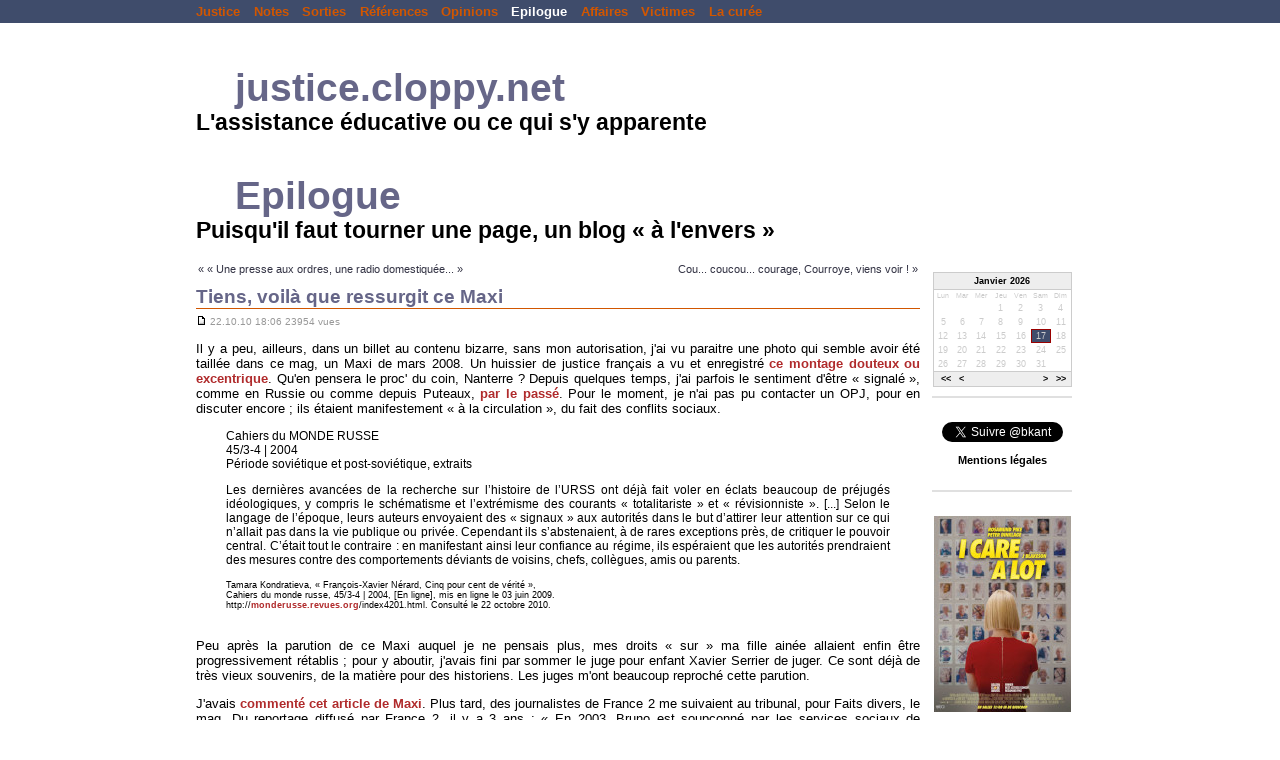

--- FILE ---
content_type: text/html; charset=iso-8859-1
request_url: http://justice.cloppy.net/index.php/epilogue/2010/10/22/tiens-voila-que-ressurgit-ce-maxi
body_size: 22156
content:
<!DOCTYPE html PUBLIC "-//W3C//DTD XHTML 1.0 Transitional//EN" "http://www.w3.org/TR/xhtml1/DTD/xhtml1-transitional.dtd">
<html xmlns="http://www.w3.org/1999/xhtml" xml:lang="fr-FR" lang="fr-FR">
<head>
	<meta http-equiv="Content-Type" content="text/html; charset=iso-8859-1" />
	<base href="http://justice.cloppy.net/skins/cloppy.epilogue/" />
		<title>Tiens, voil&#224; que ressurgit ce Maxi</title>
				<meta name="generator" content="b2evolution 3.3.3" /> <!-- Please leave this for stats -->
	 	<link rel="EditURI" type="application/rsd+xml" title="RSD" href="http://justice.cloppy.net/xmlsrv/rsd.php?blog=14" />
	<meta name="viewport" content="width = 750" />
	<link rel="stylesheet" href="style.css" type="text/css" />
		</head>

<body>


<div id="skin_wrapper" class="skin_wrapper_anonymous">
<!-- Start of skin_wrapper -->

<div class="head_zone">
<div class="inner_wrapper">
<div class="PageTop">
	<div class="widget_core_colls_list_public"><ul><li><a href="http://justice.cloppy.net/index.php/justice/" class="default" title="justice.cloppy.net">Justice</a></li><li><a href="http://justice.cloppy.net/index.php/notes/" class="default" title="Notes">Notes</a></li><li><a href="http://justice.cloppy.net/index.php/sorties/" class="default" title="Sorties">Sorties</a></li><li><a href="http://justice.cloppy.net/index.php/references/" class="default" title="R&#233;f&#233;rences">R&#233;f&#233;rences</a></li><li><a href="http://justice.cloppy.net/index.php/opinions/" class="default" title="Opinions">Opinions</a></li><li class="selected"><a href="http://justice.cloppy.net/index.php/epilogue/" class="selected" title="Epilogue">Epilogue</a></li><li><a href="http://justice.cloppy.net/index.php/affaires/" class="default" title="Affaires">Affaires</a></li><li><a href="http://justice.cloppy.net/index.php/victimes/" class="default" title="Victimes">Victimes</a></li><li><a href="http://justice.cloppy.net/index.php/lacuree/" class="default" title="La cur&#233;e">La cur&#233;e</a></li></ul></div>	&nbsp;
</div>
</div>
</div>

<div class="main_zone">
<div class="inner_wrapper">

<div class="evo_title_area">
	<!-- Nov 2021 header tweak -->
	<div class="widget_core_coll_title"><h2><a href="http://justice.cloppy.net/index.php/justice/">justice.cloppy.net</a></h2></div>
	<div class="widget_core_coll_tagline">L'assistance &#233;ducative ou ce qui s'y apparente</div>

	<div class="widget_core_coll_title"><h2><a href="http://justice.cloppy.net/index.php/epilogue/">Epilogue</a></h2></div><div class="widget_core_coll_tagline">Puisqu'il faut tourner une page, un blog &#171; &#224; l'envers &#187;</div></div>


<div class="evo_main_area">
	
	<table class="prevnext_post"><tr><td><a href="http://justice.cloppy.net/index.php/epilogue/2010/10/18/une-presse-aux-ordres-une-radio-domestiquee" title="Lien permanent vers l'article complet">&laquo; &#171; Une presse aux ordres, une radio domestiqu&#233;e... &#187;</a></td><td class="right"><a href="http://justice.cloppy.net/index.php/epilogue/2010/10/23/cou-coucou-courage-courroye" title="Lien permanent vers l'article complet">Cou... coucou... courage, Courroye, viens voir ! &raquo;</a></td></tr></table>
	
	<!-- =================================== START OF MAIN AREA =================================== -->

			<div id="item_6669" class="evo_post evo_postpublished" lang="fr-FR">

			
			
			<h1 class="evo_post_title"><a href="http://justice.cloppy.net/index.php/epilogue/2010/10/22/tiens-voila-que-ressurgit-ce-maxi">Tiens, voil&#224; que ressurgit ce Maxi</a></h1>

			<div class="evo_post_head">
			<a href="http://justice.cloppy.net/index.php/epilogue/2010/10/22/tiens-voila-que-ressurgit-ce-maxi" title="Lien permanent vers l'article complet"><img src="http://justice.cloppy.net/rsc/icons/minipost.gif" border="0" align="top" width="11" height="13"  class="icon" alt="Permalien"/></a> 22.10.10  18:06 23954 vues			</div>

			<div class="content_full">		<div class="bText">
			<p>Il y a peu, ailleurs, dans un billet au contenu bizarre, sans mon autorisation, j'ai vu paraitre une photo qui semble avoir &#233;t&#233; taill&#233;e dans ce mag, un Maxi de mars 2008. Un huissier de justice fran&#231;ais a vu et enregistr&#233; <a href="http://justice.cloppy.net/index.php/epilogue/2010/10/22/tiens-voila-que-ressurgit-ce-maxi?page=5">ce montage douteux ou excentrique</a>. Qu'en pensera le proc' du coin, Nanterre&nbsp;? Depuis quelques temps, j'ai parfois le sentiment d'&#234;tre &#171;&nbsp;signal&#233;&nbsp;&#187;, comme en Russie ou comme depuis Puteaux, <a href="http://justice.cloppy.net/index.php/opinions/2009/09/26/une-association-veut-une-certaine-public">par le pass&#233;</a>. Pour le moment, je n'ai pas pu contacter un OPJ, pour en discuter encore&nbsp;; ils &#233;taient manifestement &#171;&nbsp;&#224; la circulation&nbsp;&#187;, du fait des conflits sociaux.</p>

<div class="citations"><p>Cahiers du MONDE RUSSE<br />
45/3-4 | 2004<br />
P&#233;riode sovi&#233;tique et post-sovi&#233;tique, extraits</p>

<p>Les derni&#232;res avanc&#233;es de la recherche sur l&#8217;histoire de l&#8217;URSS ont d&#233;j&#224; fait voler en &#233;clats beaucoup de pr&#233;jug&#233;s id&#233;ologiques, y compris le sch&#233;matisme et l&#8217;extr&#233;misme des courants &#171;&nbsp;totalitariste&nbsp;&#187; et &#171;&nbsp;r&#233;visionniste&nbsp;&#187;. [...] Selon le langage de l&#8217;&#233;poque, leurs auteurs envoyaient des &#171;&nbsp;signaux&nbsp;&#187; aux autorit&#233;s dans le but d&#8217;attirer leur attention sur ce qui n&#8217;allait pas dans la vie publique ou priv&#233;e. Cependant ils s&#8217;abstenaient, &#224; de rares exceptions pr&#232;s, de critiquer le pouvoir central. C&#8217;&#233;tait tout le contraire&nbsp;: en manifestant ainsi leur confiance au r&#233;gime, ils esp&#233;raient que les autorit&#233;s prendraient des mesures contre des comportements d&#233;viants de voisins, chefs, coll&#232;gues, amis ou parents.</p>

<div STYLE="font-size:7pt">Tamara Kondratieva, &#171; Fran&#231;ois-Xavier N&#233;rard, Cinq pour cent de v&#233;rit&#233; &#187;,<br />
Cahiers du monde russe, 45/3-4 | 2004, [En ligne], mis en ligne le 03 juin 2009.<br />
http:/&#47;<a href="http://monderusse.revues.org/index4201.html">monderusse.revues.org</a>/index4201.html. Consult&#233; le 22 octobre 2010.</div></div><p></p>

<p><br />Peu apr&#232;s la parution de ce Maxi auquel je ne pensais plus, mes droits &#171;&nbsp;sur&nbsp;&#187; ma fille ain&#233;e allaient enfin &#234;tre progressivement r&#233;tablis&nbsp;; pour y aboutir, j'avais fini par sommer le juge pour enfant Xavier Serrier de juger. Ce sont d&#233;j&#224; de tr&#232;s vieux souvenirs, de la mati&#232;re pour des historiens. Les juges m'ont beaucoup reproch&#233; cette parution.</p>

<p>J'avais <a href="http://justice.cloppy.net/index.php/justice/2008/03/04/reportageanbsp-une-decision-de-justice-i">comment&#233; cet article de Maxi</a>. Plus tard, des journalistes de France 2 me suivaient au tribunal, pour Faits divers, le mag. Du reportage diffus&#233; par France 2, il y a 3 ans&nbsp;: &#171;&nbsp;En 2003, Bruno est soup&#231;onn&#233; par les services sociaux de maltraitance envers sa fille. Mais Bruno a-t-il vraiment maltrait&#233; Justine&nbsp;? Pour le savoir, nous avons pos&#233; la question aux services sociaux et &#224; la famille d'accueil de la jeune fille. Ils ont refus&#233; de nous r&#233;pondre. Le tribunal pour enfant saisit du dossier a refus&#233; lui aussi de nous r&#233;pondre. Personne ne nous a permis d'approcher Justine qui a aujourd'hui 15 ans.&nbsp;&#187; Elle a maintenant quasi 18 ans. A mon avis, le minist&#232;re public va rester &#233;ternellement aphone, il n'a rien &#224; r&#233;pondre &#224; ces cam&#233;ras, et le pasteur ne dira rien non plus. Mais que dis-je, &#171;&nbsp;ces cam&#233;ras&nbsp;&#187;&nbsp;; les cam&#233;ras se sont vaporis&#233;es <img src="http://justice.cloppy.net/rsc/smilies/icon_mrgreen.gif" alt="&#58;&#62;&#62;" class="middle" /></p>

<p>Ce dimanche, <a href="http://justice.cloppy.net/index.php/epilogue/2010/10/18/une-presse-aux-ordres-une-radio-domestiquee">&#224; Blois</a>, le procureur Varin nous a beaucoup <strike>berc&#233;</strike> parl&#233; de pr&#233;somption d'innocence&nbsp;; il insistait.</p>


<p><center><br />
<img src="/Maxi1114.jpg" /><br />
<br />
Maxi n&#176; 1114, du 3 au 9 mars 2008</center></p>

<p><br />&#171;&nbsp;R&#233;galez-vous &#233;conomique&nbsp;!&nbsp;&#187; J'ai de nouveaux &#233;l&#233;ments entre les mains et il m'en parviendra encore.</p>

<p>La cour d'appel de Versailles, sa chambre des cr&#233;atures inf&#233;rieures, a elle m&#234;me assez souvent &#233;t&#233; explicite&nbsp;: &#171;&nbsp;Par ordonnance du 18 novembre 2003, malgr&#233; la r&#233;sistance du p&#232;re &#224; l'interf&#233;rence des tiers dans l'&#233;ducation de sa fille, en particulier des institutions judiciaires, Justine, enferm&#233;e dans un conflit de loyaut&#233; qu'elle ne pouvait maitriser seule, &#233;tait plac&#233;e &#224; la Maison d'enfants du <a href="http://justice.cloppy.net/index.php/justice/2009/01/30/voici-venu-le-temps-des-rires-et-des-cha">ch&#226;teau de Vaucelles &#224; Taverny</a>, placement qui &#233;tait renouvel&#233; &#224; compter du 14 avril 2004.&nbsp;&#187; Pr&#233;tendant &#171;&nbsp;sauver&nbsp;&#187;, ces gorets du social ont tout cass&#233;, travaillant plus &#224; rompre, &#224; servir le pasteur et le corbeau de cette histoire, une tata de la Dass, <a href="http://justice.cloppy.net/index.php/justice/2008/03/11/la-recherche-le-travail-et-le-cloaque-di">&#224; se d&#233;fausser et &#224; se couvrir</a> plut&#244;t qu'&#224; aider effectivement mon ain&#233;e. R&#233;cemment, l'ARSEA Alsace a ajout&#233; une cerise de plus &#224; ce gros g&#226;teau&nbsp;; ces pros l&#224; tenaient absolument, &#224; leur tour, &#224; &#171;&nbsp;orienter&nbsp;&#187; mon ain&#233;e&nbsp;; ils ont r&#233;ussi &#224; faire foirer &#233;galement sa scolarit&#233;. Et ce n'est pas fini&nbsp;; d'autres &#171;&nbsp;professionnels&nbsp;&#187; ont fait un peu n'importe quoi dans le cadre de successions... Aux Fran&#231;ais et &#224; leurs juges&nbsp;: encore un petit effort, puis vous aurez bien sauv&#233; ou veill&#233; sur tout&nbsp;! Mais je suis d'accord, <a href="http://justice.cloppy.net/index.php/references/2008/11/11/le-guide-du-cynisme-tranquille">on a d&#233;j&#224; vu pire</a>. Oui, <a href="http://justice.cloppy.net/index.php/justice/2008/03/12/la-disparition-subite-de-la-maman">'y a toujours pire</a>.</p>

<p>Le minist&#232;re public va rester aphone, ou arguer d'abord qu'il s'agirait &#171;&nbsp;d'assistance &#233;ducative&nbsp;&#187;, ou que tout cela est &#171;&nbsp;d'ordre priv&#233;&nbsp;&#187;. J'ai beaucoup &#233;tudi&#233; et appris au cours de cette derni&#232;re ann&#233;e. J'ai, par exemple, &#233;tudi&#233; des procureurs et des juges&nbsp;; j'avais surpris un avocat g&#233;n&#233;ral lorsqu'il s'&#233;tait apper&#231;u que je l'avais observ&#233; au cours de l'audience, alors que les juges lisaient un rapport&nbsp;; je pense que je surprennais d&#233;j&#224; le juge Anne Valentini, d&#232;s la mi-2003 et plus encore, apr&#232;s l'&#233;t&#233; 2004, au cours d'une discussion, lorsqu'elle d&#233;cidait de ne pas se d&#233;ssaisir du dossier de ma fille, <a href="http://justice.cloppy.net/index.php/justice/2008/03/11/un-lanbsp-detailanbsp-r-anbsp">ce qui m'avait choqu&#233;</a>. J'ai ausssi <a href="http://justice.cloppy.net/index.php/epilogue/2010/10/21/tiens-voila-que-ressurgit-ce-maxi?page=5">&#233;tudi&#233; SEFCA Puteaux</a>. Par le pass&#233;, j'avais d&#233;j&#224; longuement et assez finement &#233;tudi&#233; l'Enfant d'Abord ainsi qu'une faune qui grouillait dans les forums de aufeminin.com. J'ai &#233;tudi&#233; ou approfondi de nombreuses mati&#232;res, travaux et publications, observ&#233; plus d'une cr&#233;ature ou association&nbsp;; des historiens, des juristes et des sociologues s'en sont peut-&#234;tre apper&#231;u&nbsp;; les gorets de l'ARSEA s'en sont beaucoup plaint, Richard Josefsberg a &#233;galement tr&#232;s mal support&#233; <a href="http://justice.cloppy.net/index.php/justice/2009/04/20/que-peut-on-faire-avec-une-carotte">ma carotte</a>. Je recherche encore la &#171;&nbsp;dimension &#233;ducative&nbsp;&#187; ou ce qui, dans une telle histoire, profiterait effectivement &#224; ma fille a&#238;n&#233;e, &#171;&nbsp;l'enfant&nbsp;&#187;. En ce moment, avec SEFCA Puteaux, je buche le p&#233;nal et ses pr&#233;liminaires, des mati&#232;res que je n'avais pas encore eu l'opportunit&#233; d'approfondir.</p>

<p>J'amasse des &#233;l&#233;ments - concrets, mat&#233;riels - depuis de tr&#232;s longs mois, voire m&#234;me depuis des ann&#233;es, tandis que d'autres all&#232;guent, d&#233;nigrent, diffament, injurient et accusent depuis d&#233;but 2009, sur la toile, ainsi que, depuis peu, aupr&#232;s de la police nationale et du proc', en recherchant des t&#233;moins, en r&#233;clamant voire m&#234;me en supposant des condamnations acquises, en exigant des investigations et en r&#233;clamant maintenant <a href="http://justice.cloppy.net/index.php/epilogue/2010/10/09/les-affabulateurs-menteurs-et-faussaires-de-puteaux-recherchent-des-l-temoins-r#c2080">m&#234;me un juge d'instruction</a>&nbsp;? Ces d&#233;linquants - un mot qui plait beaucoup &#224; l'UMP - de Puteaux n'ont-ils r&#233;ellement aucune preuve contre moi, leurs faudrait-il des juges, de vrais juges, pour leurs rassembler des charges&nbsp;? Les d&#233;marches de ces d&#233;linquants, en France, aupr&#232;s du parquet de Nanterre, de la police de Puteaux et, tr&#232;s probablement, aupr&#232;s des services de police Neuilly aussi, ne m'inqui&#232;tent absolument pas. Tout devrait se d&#233;canter au cours des prochaines semaines ou mois. Qu'est-ce que cette &#171;&nbsp;gazette de Puteaux&nbsp;&#187;, un autre blog &#233;galement h&#233;berg&#233; sur Wordpress.com, encore aux USA&nbsp;? <a href="http://lagazettedeputeaux.wordpress.com/">Cette gazette</a> semble avoir publi&#233; ou repris des affabulations et des diatribes de l'association SEFCA Puteaux. J'en parlerais &#233;galement &#224; la police ainsi qu'&#224; tout juge qui se saisirait des <a href="http://justice.cloppy.net/index.php/epilogue/2010/10/22/tiens-voila-que-ressurgit-ce-maxi?page=6">plaintes et complaintes de ces d&#233;linquants</a> ou affabulateurs de Puteaux&nbsp;; je n'ai rien &#224; cacher&nbsp;; m&#234;me ce que des professionnels appellent <a href="http://justice.cloppy.net/index.php/epilogue/2010/10/18/une-presse-aux-ordres-une-radio-domestiquee">le tribunal de l'opinion</a> ne m'inqui&#232;te absolument pas.</p>

<p><center><br />
<img src="/LaRelaxeDeJean.jpg" /><br />
<br />
Le Canard, 1er octobre 2008</center></p>

<p><br />On rigole souvent lorsqu'on lit le Canard ainsi que d'autres feuilles, moins satiriques. Je rigole aussi, tr&#232;s souvent, lorsque SEFCA Puteaux annonce que des plaintes suivront. Les plaintes de ces d&#233;linquants ont parfois &#233;t&#233; tr&#232;s concr&#232;tes, suivies d'effets&nbsp;; la police du secteur m'a d&#233;j&#224; convi&#233; pour me demander des explications, <a href="http://justice.cloppy.net/index.php/epilogue/2010/05/19/c-etait-un-gouter-assez-long">en mai dernier</a>. La police pourrait bient&#244;t, &#224; nouveau, me repprocher d'avoir publi&#233; des &#171;&nbsp;photos des enfants&nbsp;&#187; de Monsieur et Madame Lorentz. Jean, le &#171;&nbsp;pr&#233;d&#233;sign&#233;&nbsp;&#187;, n'est-il plus le fils de Nicolas Sarkozy&nbsp;? Il semblerait surtout qu'il y a peu, Monsieur Lorentz a d&#233;tourn&#233; une correspondance priv&#233;e pour la publier, lui-m&#234;me, sur Internet, tout en m'accusant de l'avoir fait, quelque chose de cette nature... Et il y a peu, la police me priait encore d'attendre&nbsp;; le proc' de Nanterre doit, un jour, prendre des d&#233;cisions.</p>

<table width="100%"><tr><td align="center" valign="top"><img src="/P1080048.JPG" /><br /><br />Des photos de ses enfants, publi&#233;es sur Internet ?</td><td align="center" valign="top">&nbsp;<br /><img src="/P1080050.JPG" /><br /><br />Des photos avec Jean Sarkozy et Nadine Morano ?</td></tr></table>

<p><br />Ces deux vignettes sont celles de photos d'un constat d'huissier. Je pense que l'association SEFCA Puteaux est brouill&#233;e avec ces gens l&#224;, mes butineuses - voir ou relire <a href="http://justice.cloppy.net/index.php/epilogue/2010/09/07/je-crois-qu-une-bonne-piqure-de-rappel-s-impose?page=2">Je crois qu'une bonne piq&#251;re de rappel s'impose</a>. Les huissiers de justice sont pourtant parfaitement comp&#233;tants pour r&#233;aliser des captures, des constats, y compris sur Internet - <a href="http://www.google.fr/search?q=huissiers+capture+internet">poser la question &#224; Google</a>. Faire appel &#224; leurs services n'a rien d'un crime ou d'un quelconque d&#233;lit, en tous cas, pas en France - en principe, dans les grandes lignes, qui pourraient &#234;tre bient&#244;t d&#233;plac&#233;es par le proc' et des juges du coin.</p>

<p>Ma compagne rigole souvent, elle aussi. Elle a beaucoup rigol&#233; lorsque Nanterre a d&#233;cid&#233; d'auditionner <a href="http://justice.cloppy.net/index.php/justice/2008/09/09/jamais-je-n-aurai-pense-a-emporter-le-ha">un dalmatien</a>. Un juge s'&#233;claire comme il a envie de le faire&nbsp;; les juges de Nanterre et de Versailles me l'ont assez bien d&#233;montr&#233; au cours de ces derni&#232;res ann&#233;es&nbsp;; on dira plut&#244;t des juges qu'ils sont ind&#233;pendants&nbsp;; les juges du coin ont mis un temps fou avant de reconnaitre qu'ils avaient d&#233;natur&#233; des &#233;l&#233;ments du dossier d'assistance &#233;ducative de ma fille ain&#233;e, ou plut&#244;t, un temps fou &#224; bouger un peu leurs plumes, &#224; relire et &#224; revoir un peu leurs motivations. Ma compagne rigole souvent, mais elle s'inqui&#232;te aussi, ces derniers temps&nbsp;; les juges du coin accepteront-ils ou vont-ils, comme SEFCA Puteaux envisage de le faire, purement et simplement balayer ces constats d'huissier auxquels je me r&#233;f&#232;re&nbsp;? Mais le p&#233;nal, en public, et l'assistance &#233;ducative, &#224; huis clos ou &#224; la d&#233;rob&#233;e, ce n'est pas du tout la m&#234;me chose - <a href="http://justice.cloppy.net/index.php/epilogue/2010/01/08/un-simple-rappel-a-la-loi">en principe seulement</a>.</p>

<p><br />J'&#233;tais hilare lorsque j'ai d&#233;couvert <a href="/20101011090159892.pdf">ce PDF</a>, dans ma boite mail, de la part du service contentieux d'Iliad. Combien de truands r&#234;veraient d'&#234;tre inform&#233;s avant l'arriv&#233;e, chez eux, de la police, de fouineurs, voire m&#234;me d'un juge d'instruction, en personne et &#224; l'improviste&nbsp;? &#171;&nbsp;Coucou, c'est pour la fouille, puis on vous embarque&nbsp;!&nbsp;&#187; Fillipis, ex-PDG de Lib&#233;, pourrait en rire ou en pleurer &#233;galement&nbsp;; fin 2008, il a &#233;t&#233; <a href="http://justice.cloppy.net/index.php/justice/2008/11/29/changer-de-discours-me-faire-l-mieux-r-c">fouill&#233; puis amm&#233;n&#233; au juge d'instruction</a>, toute la presse &#233;tait boulvers&#233;e&nbsp;; &#171;&nbsp;la garde &#224; vue, <a href="http://justice.cloppy.net/index.php/epilogue/2009/11/21/ma-premiere-garde-a-vue">&#231;a craint</a>, ces proc&#233;d&#233;s sont inadmissibles&nbsp;!&nbsp;&#187; Iliad m'envoyait ce fax par mail en me sugg&#233;rant alors de &#171;&nbsp;prendre les mesures utiles qui s'imposent&nbsp;&#187;. J'ai repeint les WC. Quoi faire d'autre&nbsp;?</p>

<p>L'essentiel des &#233;l&#233;ments auxquels je me r&#233;f&#232;re lorsque je r&#233;agis, face aux accusations et aux diatribes de SEFCA Puteaux, est grav&#233; dans les minutes de deux ou trois huissiers de justice fran&#231;ais. Le proc ayant aujourd'hui d'assez larges pouvoirs d'investigations, il a probablement d&#233;j&#224; pu acc&#233;der &#224; ces minutes, v&#233;rifier au moins la conformit&#233; de ce que je lui ai d&#233;j&#224; communiqu&#233;, au cours de l'hiver et du printemps dernier. Le proc' et ses services sont peut-&#234;tre perdus dans ces centaines de pages de constats d'huissier qu'il ont pu d&#233;couvrir depuis... et noy&#233;s dans les fichiers de police, maintenant r&#233;guli&#232;rement aliment&#233;s par SEFCA Puteaux&nbsp;?</p>

<p>Je n'ai pas simplement fait capturer des extraits des blogs de SEFCA Puteaux, mais des pages enti&#232;res, parfois des sources aussi, en communiquant simplement des URL &#224; ces huissiers de justice, avec des mani&#232;res courantes pour y acc&#233;der, par exemple, depuis Google&nbsp;; on ne pourrait que tr&#232;s difficilement m'accuser d'avoir fait capturer des morceaux choisis, puis d'en avoir fait des &#171;&nbsp;montages&nbsp;&#187;. D'o&#249; j'ai ces captures r&#233;alis&#233;es sur Facebook&nbsp;? Elles sont aux minutes d'un huissier, il s'est enregistr&#233;, sur Facebook&nbsp;; l&#224; bas, Monsieur Lorentz avait un mur, lisible par tous, et une liste d'amis, &#233;galement lisible par tous. Comment j'ai pu me procurer la plainte de Monsieur Fran&#231;is Painot&nbsp;? Elle est aux minutes d'un huissier, il l'a trouv&#233;e sur la toile, dans un blog de SEFCA Puteaux. Il y avait aussi des bugs, ici et l&#224;, mais je n'en parlerais pas&nbsp;; l&#224; encore, l'essentiel est grav&#233; ou noy&#233; dans les minutes d'un huissier&nbsp;; <a href="http://justice.cloppy.net/index.php/epilogue/2010/03/31/peut-on-bidouiller-sur-unblog-fr">tout est l&#233;gal</a>. Il faudrait que je sois d&#233;bille pour &#171;&nbsp;m'introduire&nbsp;&#187; quelque part et risquer une condamnation. Je ne parlerais pas car je pourrais porter pr&#233;judice &#224; Wordpress.com ainsi qu'&#224; Wordpress.org, certainement &#224; Facebook aussi, ce que je ne souhaite pas faire. Mais si le proc' ou un juge insiste, je parlerais et nous rirons encore des all&#233;gations de SEFCA Puteaux - <a href="http://justice.cloppy.net/index.php/justice/2009/02/28/024-076-091-093-100">024 076 091 093... 100</a></p>

<p>If you want it secure, cut the wires - remove the power cord. Il y a quelques temps, pour le Conseil G&#233;n&#233;ral du 9-2, Monsieur Fran&#231;is Painot &#233;tait lui-m&#234;me assez explicite, <a href="http://justice.cloppy.net/index.php/epilogue/2010/05/04/une-journee-chargee">je ne l'ai pas cach&#233;</a>, SEFCA Puteaux non plus&nbsp;:</p>

<p><center><br />
<img src="/numerisation0040.ParfaiteInformation.jpg" /><br />
<br />
Internet, ce n'est pas plus confidentiel qu'un couloir, tout peut s'y &#233;parpiller ?</center></p>

<p><br />Du chantage&nbsp;? Mais de quel chantage se plaint SEFCA Puteaux&nbsp;? Comment pourrais-je faire disparaitre quelque chose qui est depuis des mois comme grav&#233; dans du marbre, chez des huissiers, et qui est d&#233;j&#224; communiqu&#233; au proc', publi&#233; sur Internet aussi&nbsp;? Pourquoi envisagerais-je de faire disparaitre quelque chose dont je me sers pour me d&#233;fendre&nbsp;? Ces plaintes ou accusations fantaisistes qu'on se prend, en retour, sont &#224; mon avis tr&#232;s courantes dans ce genre d'affaires&nbsp;; ce dimanche, <a href="http://justice.cloppy.net/index.php/epilogue/2010/10/18/une-presse-aux-ordres-une-radio-domestiquee">&#224; Blois</a>, le club de la presse en a m&#234;me parl&#233;&nbsp;; je suppose que le proc' et la police du coin sont &#233;galement au parfum. SEFCA Puteaux a relev&#233; des injures et s'en est plaint &#224; un juge d'instruction&nbsp;? O&#249; sont ces injures dont se plaignent ces d&#233;linquants, de quoi s'agit-il&nbsp;? Il y aurait ici et l&#224;, dans mes &#233;crits, quelque chose d'inacceptable, d'inadmissible&nbsp;? Je ne partage pas ce sentiment. Ce <a href="http://www.legifrance.gouv.fr/affichTexte.do;jsessionid=589B5D2AFC1F4FDD4396B8A8DB449E48.tpdjo17v_1?cidTexte=LEGITEXT000006070722&amp;dateTexte=20101021">vieux texte de 1881</a> est vraiment tr&#232;s bien con&#231;u&nbsp;; son article 1er&nbsp;: &#171;&nbsp;L'imprimerie et la librairie sont libres&nbsp;&#187;&nbsp;; mais il faut aussi lire les articles suivants.</p>

<p>Comme je l'&#233;crivais d&#233;j&#224; <a href="http://justice.cloppy.net/index.php/epilogue/2010/03/30/c-est-le-printemps">le 30 mars dernier</a>, &#171;&nbsp;des lecteurs vont vouloir me parler d'une histoire de <a href="http://justice.cloppy.net/index.php/epilogue/2010/03/29/les-juges-la-critique-le-patho-et-le-res?page=2">tarte aux pommes</a> en me lan&#231;ant que la justice aurait bien mieux &#224; faire... Mais je ne me plains pas d'un simple &#171;&nbsp;salope&nbsp;&#187; marmonn&#233; un jour, dans une boulangerie.&nbsp;&#187; Par ailleurs, SEFCA Puteaux a tout de m&#234;me r&#233;ussi &#224; mobiliser la police, le proc' ainsi que le doyen des juges d'instruction du coin. Je crois que cette affaire est aujourd'hui assez s&#233;rieuse&nbsp;? En tous cas, la police de Puteaux semble avoir pris Madame Moreau et Monsieur Lorentz tr&#232;s au s&#233;rieux. D'autres vont me lancer qu'il se passe toujours des choses plus graves, ailleurs&nbsp;; oui, je sais, et pour s'en convaincre, il suffit de parcourir ma rubrique <a href="http://justice.cloppy.net/index.php/notes/">Notes</a> ou ma rubrique <a href="http://justice.cloppy.net/index.php/victimes/">Victimes</a>, dans ce m&#234;me blog. Mais patience, le proc' va peut-&#234;tre tout classer&nbsp;; c'est lui, <a href="http://justice.cloppy.net/index.php/epilogue/2010/10/09/les-affabulateurs-menteurs-et-faussaires-de-puteaux-recherchent-des-l-temoins-r#c2079">le chef, ici</a>.</p>

<p>Mais que Courroye et ses services classent, une premi&#232;re partie, et ce sera parfait. J'ai d'ailleurs exerc&#233; diverses pressions &#224; ces fins, pour les faire bien fouiller. En effet, en mai dernier, aupr&#232;s de la police qui m'avait demand&#233; des explications, j'ai d&#233;pose une plainte contre SEFCA Puteau, Madame Moreau et Monsieur Lorentz, en raison de d&#233;nonciations calomnieuses, une plainte que je vais &#233;videment maintenir. En mai dernier, j'exer&#231;ais &#233;galement des pressions &#224; la chancellerie&nbsp;; voir <a href="http://justice.cloppy.net/index.php/epilogue/2010/05/24/reference-a-rappeler-au-ministre-bdc-cp-fm-2010004446638">R&#233;f&#233;rence &#224; rappeler au Ministre : BDC/CP/FM-2010004446638</a>. Plus tard, en juin, Versailles renvoyait, <a href="http://justice.cloppy.net/index.php/epilogue/2010/06/26/l-avant-dire-droit-r-versailles-convie-le-pasteur-d-uhrwiller">conviant le pasteur...</a> et d&#233;but septembre dernier, le proc' de Paris finissait <a href="http://justice.cloppy.net/index.php/epilogue/2010/09/05/tiens-3">par me r&#233;pondre</a>. Depuis, selon le M&#233;tro du 20 septembre, des juges ont appel&#233; &#224; <a href="http://justice.cloppy.net/index.php/epilogue/2010/10/20/tiens-voila-que-ressurgit-ce-maxi?page=4">une gr&#232;ve du z&#232;le</a>. A mon avis, le parquet s'affaire. En marge de toutes ces histoires, au tribunal de Nanterre, je me suis aussi <a href="http://justice.cloppy.net/index.php/epilogue/2010/05/12/le-meme-vehicule-que-moi-avec-de-fausses-plaques">plaint d'une doublette, &#224; Puteaux</a>.</p>

<p><center>Une petite place pour la photo du<br />
r&#233;c&#233;piss&#233; de plainte en raison de d&#233;nonciations calomnieuses<br />
<br />
Fin mai 2010... depuis, en plus des injures, il pleut les j&#233;r&#233;miades de Puteaux</center></p>

<p><br />Je note que <a href="http://justice.cloppy.net/index.php/notes/2010/10/20/jean-sarkozy-a-nouveau-en-campagne">Jean Sarkozy <i>est</i> &#224; nouveau en campagne</a>. D'apr&#232;s le Parisien, il trime, pour ses &#233;tudes, et &#171;&nbsp;d&#233;sormais, il refuse toutes les sollicitations des m&#233;dias.&nbsp;&#187; Va-t-il afficher son franc soutien &#224; SEFCA Puteaux&nbsp;? Lefebvre ou Poniatowski, <a href="http://justice.cloppy.net/index.php/epilogue/2010/06/01/encore-un-constat">un ami d'Emeric Lorentz</a>, sur Facebook, vont-ils s'en charger, pour l'UMP&nbsp;? 'y a personne, au Parti, pour rep&#233;cher l'un de ses membres&nbsp;? Allez, courage Lefebvre, <a href="http://justice.cloppy.net/index.php/epilogue/2010/02/24/un-fanfaron-de-l-ump-propose-l-un-apres">comme vous l'aviez sugg&#233;r&#233;</a>, en f&#233;vrier dernier, on &#233;tale tout, on passe enfin &#224; cette &#232;re diff&#233;rente&nbsp;! Il faut que je retrouve un email de Puteaux adress&#233; &#224; Monsieur Nicolas Sarkozy, notre chantre national... J'ai d&#233;j&#224; retrouv&#233; ce qui semble &#234;tre <a href="http://justice.cloppy.net/index.php/epilogue/2010/03/30/c-est-le-printemps?page=3">ce fameux faux</a>, tr&#232;s &#233;mouvant, dont Monsieur Painot pourrait s'&#234;tre plaint. Ah&nbsp;! Voil&#224; cet email, <a href="http://justice.cloppy.net/index.php/epilogue/2010/03/19/les-regionales-en-moldavie-francaise?page=4">sur cette page</a>&nbsp;: &#171;&nbsp;Monsieur le Pr&#233;sident, Je vous &#233;crie une nouvelle fois, nouveau membre de l'UMP avec ma femme gr&#226;ce &#224; votre fils Jean Sarkozy.&nbsp;&#187; Quelqu'un va renvoyer l'ascenceur&nbsp;? Nadine, Ministre de la famille ou des battues (les femmes, &#224; moins que des <a href="http://justice.cloppy.net/index.php/references/2008/09/10/la-dpj-et-la-chasse-aux-sorcieres-contre">battues de la Dass</a>), pourrait s'en charger&nbsp;; la femme et les enfants de Monsieur Lorentz seraient les grandes victimes de cette histoire-ci.</p>

<p>J'ai parfois l'am&#232;re impression de faire de la politique, <a href="http://justice.cloppy.net/index.php/opinions/?s=requins&amp;sentence=AND&amp;submit=Rechercher">parmi des requins</a>, en marge de mes affaires &#171;&nbsp;d'ordre priv&#233;es&nbsp;&#187;, men&#233;es en ce qui serait justice. Je pense que je vais devoir relire les arr&#234;ts et jugements rendus par Versailles et Nanterre, de 2007 &#224; 2010 au moins&nbsp;; je crois que d'une certaine fa&#231;on, les juges du coin ont pu percevoir quelque chose d'assez similaire, ils ont souvent critiqu&#233; mon expression, en public (presse, blog et forums sur le net, t&#233;l&#233;, manifestations dans Paris, critique des gorets du social, ... alors Xavier Serrier, l'un de leurs pairs, <a href="http://justice.cloppy.net/index.php/justice/2009/04/20/que-peut-on-faire-avec-une-carotte">emplafonn&#233; fin 2008</a>, puis encore la cassation, n'en parlons m&#234;me pas, j'ai pu vexer plus d'un juge et de nombreux justiciables).</p>

<p><br />Parano&#239;a&nbsp;? H&#233;, du calme, <a href="http://justice.cloppy.net/index.php/references/?s=parano&amp;sentence=AND">les illumin&#233;s</a>, les pitres en robe et les bouffons en blouse&nbsp;! Au cours de ces derni&#232;res ann&#233;es, j'ai critiqu&#233; &#224; peu pr&#232;s tout le monde, et souvent agit ou r&#233;agit, y compris parfois de mani&#232;re virulente, dans des pr&#233;toires. Il me parait donc assez naturel qu'il y ait aussi fr&#233;quemment des r&#233;actions, en retour, jusqu'&#224; des r&#233;actions des plus maladroites. N'est-ce pas, SEFCA Puteaux&nbsp;? N'est-ce pas, l'OSE France&nbsp;? N'est-ce pas, l'ARSEA Alsace&nbsp;? N'est-ce pas, les juges&nbsp;? CHEESE - Prennez le avec le sourir, ce ne sont que quelques mots. Je propose qu'on en discute ensemble, plus en d&#233;tail, et qu'on farfouille, histoire d'en rire d'avantage. On pourrait aussi convier des historiens, sp&#233;cialistes des syst&#232;mes ou r&#233;gimes totalitaires, lire puis commenter ensemble <a href="http://justice.cloppy.net/index.php/justice/2009/04/09/un-cas-clinique-histoire-d-en-rire">Un cas clinique, histoire d'en rire</a>, un extrait du DSM-IV, paru chez Masson, en 2008&nbsp;? Allez, on se remue, on ose, et on parle de tout, sans le moindre complexe&nbsp;! Enfin... ces histoires d'inflation et d'empreintes g&#233;nitales, allez en discuter <a href="http://justice.cloppy.net/index.php/notes/2010/10/18/hortefeux-et-les-l-empreintes-genitales-r">avec qui vous savez</a>.</p>

<p>En janvier 2009, j'envoyais <a href="http://justice.cloppy.net/index.php/justice/2009/01/05/petite-bafouille-au-garde-des-sceaux">une baffouille au garde des V&#233;lodromes</a>. J'&#233;crivais encore que, &#171;&nbsp;contrairement &#224; ce que le Docteur Magalie Bodon-Bruzel supposait dans un rapport tr&#232;s contestable vers&#233; au dossier de Justine en 2006, j&#8217;ai conscience des troubles que je cr&#233;e autour de moi. J&#8217;ai &#233;galement bonne conscience des troubles que d&#8217;autres cr&#233;ent et entretiennent autour de moi et de mes enfants. Cet expert missionn&#233; par le juge pour enfant de Nanterre aurait du m&#8217;entendre ou, &#224; d&#233;faut, deviner que j&#8217;allais un jour r&#233;pondre &#224; la hussarde.&nbsp;&#187; Puis nous passions l'&#233;t&#233; 2009 en famille. Depuis, tout est reparti en vrille... mais  c'est du pass&#233;, de la mati&#232;re pour des historiens. <a href="http://justice.cloppy.net/index.php/justice/2009/09/13/sur-la-route-encore">En septembre 2009</a>, ma compagne me disait&nbsp;: &#171;&nbsp;&#233;coute... attend, j'ai entendu &#231;a l'autre jour... &#231;a va te plaire... &#233;coute, &#231;a va venir&nbsp;&#187;. J'ai ador&#233;. Pendant quelques temps, j'ai fait la promotion d'un son de Lily Allen, y compris dans Paris, <a href="http://justice.cloppy.net/index.php/justice/2009/11/">pour les 20 ans de la CIDE</a>. Je crois qu'on m'en a beaucoup voulu&nbsp;:</p>

<center><object classid="clsid:d27cdb6e-ae6d-11cf-96b8-444553540000" codebase="http://fpdownload.macromedia.com/pub/shockwave/cabs/flash/swflash.cab#version=7,0,0,0" width="160" height="20" id="dewplayer" align="middle"><p><param name="wmode" value="transparent" /><param name="allowScriptAccess" value="sameDomain" /><param name="movie" value="http://justice.cloppy.net/dewplayer-mini.swf?mp3=/FuckYou[Explicit].mp3" /><param name="quality" value="high" /><param name="bgcolor" value="FFFFFF" /><embed src="http://justice.cloppy.net/dewplayer-mini.swf?mp3=/FuckYou[Explicit].mp3" quality="high" bgcolor="FFFFFF" width="160" height="20" name="dewplayer" wmode="transparent" align="middle" allowScriptAccess="sameDomain" type="application/x-shockwave-flash" pluginspage="http://www.macromedia.com/go/getflashplayer"></embed></object></center></p>

<p><br />La cassation doit donc encore rendre une d&#233;cision. Je me fout de ce qu'elle rendra, mais j'attends. Ce qui pend au nez de certains, d'une mani&#232;re assez s&#251;re, est <a href="http://justice.cloppy.net/index.php/justice/2008/10/19/la-si-douloureuse-affaire-finaly">une sorte d'affaire Finaly bis</a>. Le pasteur d'Uhrwiller pourrait bient&#244;t plagier Madame Brun et Olivier Echappe, l'un des &#233;v&#232;ques&nbsp;? Il me semble que Madame Brun n'a jamais parl&#233; non plus. Qu'est-ce qui motive ce pasteur&nbsp;? Les professionnels de l'OSE France et de l'ARSEA Alsace ont d&#233;j&#224; endoss&#233; le r&#244;le des fran&#231;ais. On dit de l'affaire Finaly qu'elle avait divis&#233; ce pays. Je pense que cette histoire-ci, o&#249; tout est couleur noyade, pourrait un jour fragmenter la France... Dans cette histoire, SEFCA Puteaux est susceptible d'avoir un second r&#244;le, par exemple, de l'un des boulets qui m'ont fait perdre mon temps et des ressources, au cours de ces derni&#232;res ann&#233;es - les boulets se reconnaitront, jusqu'&#224; la ville d'Asni&#232;res, encore le 9-2, et jusque dans des commissariats aussi.</p>

<p>A Puteaux, la police semble pr&#234;ter une oreille tr&#232;s attentive &#224; Madame Moreau ainsi qu'&#224; Monsieur Lorentz. Par le pass&#233;, ailleurs et un peu partout, on m'a <a href="http://justice.cloppy.net/index.php/epilogue/2010/02/12/une-main-courante-un-document-l-confiden">souvent envoy&#233; chier ou pleurer plus loin</a>, par exemple, aupr&#232;s d'un avocat - &#171;&nbsp;on ne porte pas plainte contre une association d'utilit&#233; publique&nbsp;&#187;, l'OSE France. Je m'en fout de ce qui se trame &#224; Puteaux, que Madame Moreau et Monsieur Lorentz d&#233;posent. Pendant que SEFCA Puteaux poireaute ou s'exprime au commissariat, &#224; ma connaissance, personne d'autre ne braille sur Internet. Tout devrait bient&#244;t se d&#233;canter, puis se tasser.</p>

<p><center><br />
<img src="/P1080053.JPG" /><br />
<br />
Voir <a href="http://justice.cloppy.net/index.php/justice/2008/03/18/la-liste-electorale">La liste &#233;lectorale</a></center></p>

<p><br />Parano ou complot&nbsp;? Foutaise&nbsp;! D'autres choses sont bien plus certaines.</p>

<p>Par exemple, je n'h&#233;site pas ni &#224; parler, ni &#224; sortir - ni &#224; &#233;crire non plus. Au cours de ces derni&#232;res ann&#233;es, je pense avoir mis les pieds un peu partout, <a href="http://justice.cloppy.net/index.php/epilogue/2010/02/05/une-petite-distraction-au-l-hamasland-r">m&#234;me au hamasland</a>, sur <a href="http://justice.cloppy.net/index.php/affaires/2010/01/15/orly-suite-et-fin">les lieux de la catastrophe</a> aussi. Ce dimanche 17 octobre, j'aurai bien aim&#233; me rendre au si&#232;ge de l'OSE France, pour apprendre <a href="http://justice.cloppy.net/index.php/sorties/2010/10/15/l-ose-prepare-son-centenaire">comment r&#233;sister et vivre</a>&nbsp;; mais j'avais d&#233;j&#224; mes billets de train, pour Blois, et de toute fa&#231;on, j'avais suivi le cours <a href="http://justice.cloppy.net/index.php/epilogue/2010/02/01/la-vie-apres-la-shoah">la vie, apr&#232;s la Shoah</a>.</p>

<p>Par le pass&#233;, ces d&#233;linquants de Puteaux diffamaient et m'injuriaient depuis unblog.fr, un h&#233;bergeur franco-suisse. Depuis le printemps dernier, apr&#232;s <a href="http://justice.cloppy.net/index.php/epilogue/2010/03/30/c-est-le-printemps">un grand m&#233;nage sur unblog.fr</a>, apr&#232;s le m&#233;nage <a href="http://www.google.fr/search?hl=fr&amp;hs=SR0&amp;tbs=blg%3A1&amp;q=site%3Ahttp%3A%2F%2Fsefcaputeaux2.blogs.nouvelobs.com%2F&amp;btnG=Rechercher&amp;aq=f&amp;aqi=&amp;aql=&amp;oq=&amp;gs_rfai=">chez NouvelObs.com</a>, ces m&#234;mes d&#233;linquants diffament et m'injurient encore, mais depuis Wordpress.com, aux USA, tout en sollicitant maintenant tr&#232;s r&#233;guli&#232;rement les services de police ainsi que le parquet fran&#231;ais. Ces d&#233;linquants souhaiteraient que je sois poursuivi, s&#233;v&#232;rement puni, et que mon blog, h&#233;berg&#233; &#224; Paris, soit &#171;&nbsp;ferm&#233;&nbsp;&#187;. Ces jours-ci, &#231;a m'occupe encore un peu. M&#234;me si je suis d&#233;j&#224; en relation avec les services de Wordpress.com, je ne sais pas si j'arriverais &#224; faire faire le m&#233;nage, l&#224; bas, aux USA. A l'&#233;tranger, les r&#232;gles, la loterie ou <a href="http://justice.cloppy.net/index.php/epilogue/2009/10/01/j-aime-toujours-autant-lire-du-barella">ce cirque</a> sont souvent tr&#232;s diff&#233;rents des notres. Je pense que le parquet confirmera, m&#234;me des sites de p&#233;dopornographie peuvent rester en ligne, <a href="http://justice.cloppy.net/index.php/references/2009/12/27/vous-avez-dit-l-liberte-d-expression-r">y compris apr&#232;s une condamnation</a>. Le dommage ou pr&#233;judice sera-t-il irr&#233;versible&nbsp;? Je vais suivre <a href="http://www.rue89.com/making-of/2010/10/20/un-conseiller-deric-woerth-reclame-5-millions-deuros-a-rue89-172285">l'affaire Eric Le Moyne de Serigny contre rue89</a>, elle pourrait m'inspirer... J'suis con, c'est un conseiller de Woerth et donc, une justice de tout l&#224; haut, de celles qui s'appliquent.</p>

<p>D'ici &#224; la fin novembre, je dois finir de r&#233;diger des conclusions, en pr&#233;vision d'une audience, aupr&#232;s de la deuxi&#232;me chambre civile de la cour d'appel de Versailles. Le fisc vient de me communiquer des informations extraites du cadastre, je vais pouvoir r&#233;ouvrir le livre foncier(.fr) que je viens de d&#233;buguer <a href="http://justice.cloppy.net/index.php/justice/2010/10/16/les-juges-de-versailles-vont-ils-me-croire#c2103">avec leurs services techniques</a>.</p>

<p>Etc, etc. Puis suivra donc cette audience, &#224; Versailles. <a href="http://justice.cloppy.net/index.php/references/2009/01/12/de-l-improvisation">Le pasteur d'Uhrwiller viendra-t-il pr&#234;cher</a> ou sera-t-il &#224; nouveau dispens&#233; par les juges&nbsp;? Ca me rappellerait le pass&#233;, lorsque Monsieur et Madame Clementz gagnaient &#224; tous les coups, surtout &#224; Versailles, <a href="http://justice.cloppy.net/index.php/opinions/?s=guantanamo&amp;sentence=AND&amp;submit=Rechercher">comme &#224; Nanterre</a>. Il faut que je l'&#233;voque, dans mes prochaines observations.</p>

<p><br /><a href="http://justice.cloppy.net/index.php/opinions/2010/02/03/les-suisses-des-l-antisemites-r">Les suisses, des antis&#233;mites&nbsp;?</a> Je profite de ce billet pr&#233;cis pour lancer &#224; l'&#233;crivain BHL ainsi qu'au cin&#233;aste Yann Moix qu'&#224; mon avis, ce n'est pas la Suisse, mais la France qui avait &#233;cart&#233; ses cuisses devant l'occupant nazi. Je me trompe&nbsp;? Dans ce cas, de nombreuses <a href="http://justice.cloppy.net/index.php/references/?s=tondue&amp;sentence=AND&amp;submit=Rechercher">tondues ou leur descendance</a> vont pouvoir exiger des r&#233;parations.</p>

<div style="margin-left:100px; margin-right:100px; margin-top:30px; margin-bottom:30px;"><p>&nbsp;&nbsp;&nbsp;&nbsp;Je vous avertis... De vous tenir toujours en d&#233;fense [contre le d&#233;mon]&nbsp;<br />
&nbsp;&nbsp;&nbsp;&nbsp;&nbsp;&nbsp;&nbsp;tremblez m&#234;me dans la victoire&nbsp;;<br />
c'est alors qu'il fait ses plus grands efforts,<br />
&nbsp;&nbsp;&nbsp;&nbsp;&nbsp;&nbsp;&nbsp;&nbsp;et qu'il remue ses machines les plus redoutables. &#8226; Bossuet</p>

<p>&nbsp;&nbsp;&nbsp;&nbsp;&nbsp;&nbsp;&nbsp;&nbsp;&nbsp;&nbsp;&nbsp;&nbsp;&nbsp;&nbsp;&nbsp;C'est tellement affreux de voir le destin en face. &#8226; Henrik Ibsen</p></div>
<p class="right">Pages: 1 &middot; <a href="http://justice.cloppy.net/index.php/epilogue/2010/10/22/tiens-voila-que-ressurgit-ce-maxi?page=2">2</a> &middot; <a href="http://justice.cloppy.net/index.php/epilogue/2010/10/22/tiens-voila-que-ressurgit-ce-maxi?page=3">3</a> &middot; <a href="http://justice.cloppy.net/index.php/epilogue/2010/10/22/tiens-voila-que-ressurgit-ce-maxi?page=4">4</a> &middot; <a href="http://justice.cloppy.net/index.php/epilogue/2010/10/22/tiens-voila-que-ressurgit-ce-maxi?page=5">5</a> &middot; <a href="http://justice.cloppy.net/index.php/epilogue/2010/10/22/tiens-voila-que-ressurgit-ce-maxi?page=6">6</a> &middot; <a href="http://justice.cloppy.net/index.php/epilogue/2010/10/22/tiens-voila-que-ressurgit-ce-maxi?page=7">7</a></p>		</div>
		</div>
			<div class="evo_post_foot">
				<a href="http://justice.cloppy.net/index.php/epilogue/2010/10/22/tiens-voila-que-ressurgit-ce-maxi#comments" title="Afficher les commentaires / Laisser un commentaire">7 commentaires &raquo;</a>							</div>

			<!-- ===================== START OF FEEDBACK ===================== -->
<a id="feedbacks"></a><a id="comments"></a><a id="pingbacks"></a><h4>7 commentaires</h4>

<!-- ========== START of a COMMENT/TB/PB ========== -->
<a id="c2117"></a><div class="bComment">	<div class="bCommentTitle">
	<a href="http://justice.cloppy.net/index.php/epilogue/2010/10/22/tiens-voila-que-ressurgit-ce-maxi#c2117" title="Lien permanent vers ce commentaire" rel="nofollow">Commentaire</a> de: bk [Membre] <a href="http://justice.cloppy.net/index.php/epilogue/?disp=msgform&amp;recipient_id=1&amp;comment_id=2117&amp;post_id=6669&amp;redirect_to=%2Findex.php%2Fepilogue%2F2010%2F10%2F22%2Ftiens-voila-que-ressurgit-ce-maxi%3Fblog%3D14%26disp%3Dsingle%26title%3Dtiens-voila-que-ressurgit-ce-maxi%26more%3D1%26c%3D1%26tb%3D1%26pb%3D1" title="Envoyer email à l'auteur du commentaire" rel="nofollow"><img src="http://justice.cloppy.net/rsc/icons/envelope.gif" border="0" align="top" width="13" height="10"  class="middle" title="Envoyer email à l'auteur du commentaire" alt="Email"/></a> 	</div>
		<div class="bCommentText">
		Super, le proc' peut ais&#233;ment demander des "fadettes". Nous saurons donc, peut &#234;tre, bient&#244;t, qui t&#233;l&#233;phone &#224; qui, la nuit, d&#233;rangeant Madame Moreau, pendant que je dors.<br />
<br />
<center><br />
<img src="/TousCesDossiersDoiventQuitterNanterre.png" /><br />
</center><br />
<br />
De source http://www.lejdd.fr/Societe/Justice/Actualite/Tous-ces-dossiers-doivent-quitter-Nanterre-228766/	</div>
	<div class="bCommentSmallPrint">
		
		22.10.10 @ 23:02	</div>
</div><!-- ========== END of a COMMENT/TB/PB ========== -->
<!-- ========== START of a COMMENT/TB/PB ========== -->
<a id="c2119"></a><div class="bComment">	<div class="bCommentTitle">
	<a href="http://justice.cloppy.net/index.php/epilogue/2010/10/22/tiens-voila-que-ressurgit-ce-maxi#c2119" title="Lien permanent vers ce commentaire" rel="nofollow">Commentaire</a> de: bk [Membre] <a href="http://justice.cloppy.net/index.php/epilogue/?disp=msgform&amp;recipient_id=1&amp;comment_id=2119&amp;post_id=6669&amp;redirect_to=%2Findex.php%2Fepilogue%2F2010%2F10%2F22%2Ftiens-voila-que-ressurgit-ce-maxi%3Fblog%3D14%26disp%3Dsingle%26title%3Dtiens-voila-que-ressurgit-ce-maxi%26more%3D1%26c%3D1%26tb%3D1%26pb%3D1" title="Envoyer email à l'auteur du commentaire" rel="nofollow"><img src="http://justice.cloppy.net/rsc/icons/envelope.gif" border="0" align="top" width="13" height="10"  class="middle" title="Envoyer email à l'auteur du commentaire" alt="Email"/></a> 	</div>
		<div class="bCommentText">
		C'est int&#233;ressant. Avec de la chance, le TGI de Nanterre, pas tr&#232;s loin de Puteaux, sera effectivement saisi. J'en avais un peu assez d'&#234;tre accus&#233;, jug&#233;, expertis&#233;, oscult&#233;, classifi&#233; et reclassifi&#233;, r&#233;guli&#232;rement condamn&#233; par SEFCA Puteaux aussi, pour des faits imaginaires.<br />
<br />
<i>M. Courroye a men&#233; une enqu&#234;te contre la juge Pr&#233;vost-Desprez sur la base de relev&#233;s t&#233;l&#233;phoniques de journalistes du "Monde"<br />
LEMONDE pour Le Monde.fr | 22.10.10 | 10h46  &#8226;  Mis &#224; jour le 22.10.10 | 22h57, extrait<br />
<br />
Le procureur de Nanterre a ensuite saisi le procureur g&#233;n&#233;ral de Versailles d'une proc&#233;dure pour "violation du secret professionnel", qui vise explicitement sa coll&#232;gue, sur le fondement de l'article 43 du code de proc&#233;dure p&#233;nale. "Lorsque le procureur de la R&#233;publique est saisi de faits mettant en cause, comme auteur ou comme victime, un magistrat (&#8230;), le procureur g&#233;n&#233;ral peut, d'office, (&#8230;) transmettre la proc&#233;dure au procureur de la R&#233;publique aupr&#232;s du tribunal de grande instance le plus proche du ressort de la cour d'appel."</i><br />
<br />
De source http://www.lemonde.fr/politique/article/2010/10/22/m-courroye-a-mene-une-enquete-contre-la-juge-prevost-desprez-sur-la-base-de-releves-telephoniques-de-journalistes-du-monde_1429648_823448.html	</div>
	<div class="bCommentSmallPrint">
		
		23.10.10 @ 00:40	</div>
</div><!-- ========== END of a COMMENT/TB/PB ========== -->
<!-- ========== START of a COMMENT/TB/PB ========== -->
<a id="c2122"></a><div class="bComment">	<div class="bCommentTitle">
	<a href="http://justice.cloppy.net/index.php/epilogue/2010/10/22/tiens-voila-que-ressurgit-ce-maxi#c2122" title="Lien permanent vers ce commentaire" rel="nofollow">Commentaire</a> de: bk [Membre] <a href="http://justice.cloppy.net/index.php/epilogue/?disp=msgform&amp;recipient_id=1&amp;comment_id=2122&amp;post_id=6669&amp;redirect_to=%2Findex.php%2Fepilogue%2F2010%2F10%2F22%2Ftiens-voila-que-ressurgit-ce-maxi%3Fblog%3D14%26disp%3Dsingle%26title%3Dtiens-voila-que-ressurgit-ce-maxi%26more%3D1%26c%3D1%26tb%3D1%26pb%3D1" title="Envoyer email à l'auteur du commentaire" rel="nofollow"><img src="http://justice.cloppy.net/rsc/icons/envelope.gif" border="0" align="top" width="13" height="10"  class="middle" title="Envoyer email à l'auteur du commentaire" alt="Email"/></a> 	</div>
		<div class="bCommentText">
		Je lisais, ici et l&#224;, ainsi que dans mon blog. Dimanche dernier, &#224; Blois, on aurait voulu me vendre des Mani&#232;re de voir. J'ai r&#233;pondu que &#231;a ne m'int&#233;rressait pas, j'ai les m&#234;mes &#224; la maison; j'ai eu du mal &#224; me faire comprendre...<br />
<br />
<center><br />
<img src="/P1030454.jpg" /><br />
<br />
Page 8 du Monde diplo d'ao&#251;t 2007</center>	</div>
	<div class="bCommentSmallPrint">
		
		23.10.10 @ 01:50	</div>
</div><!-- ========== END of a COMMENT/TB/PB ========== -->
<!-- ========== START of a COMMENT/TB/PB ========== -->
<a id="c2131"></a><div class="bComment">	<div class="bCommentTitle">
	<a href="http://justice.cloppy.net/index.php/epilogue/2010/10/22/tiens-voila-que-ressurgit-ce-maxi#c2131" title="Lien permanent vers ce commentaire" rel="nofollow">Commentaire</a> de: bk [Membre] <a href="http://justice.cloppy.net/index.php/epilogue/?disp=msgform&amp;recipient_id=1&amp;comment_id=2131&amp;post_id=6669&amp;redirect_to=%2Findex.php%2Fepilogue%2F2010%2F10%2F22%2Ftiens-voila-que-ressurgit-ce-maxi%3Fblog%3D14%26disp%3Dsingle%26title%3Dtiens-voila-que-ressurgit-ce-maxi%26more%3D1%26c%3D1%26tb%3D1%26pb%3D1" title="Envoyer email à l'auteur du commentaire" rel="nofollow"><img src="http://justice.cloppy.net/rsc/icons/envelope.gif" border="0" align="top" width="13" height="10"  class="middle" title="Envoyer email à l'auteur du commentaire" alt="Email"/></a> 	</div>
		<div class="bCommentText">
		<i> Bettencourt: appel au calme au TGI<br />
AFP, 25/10/2010 | Mise &#224; jour : 11:46, extrait<br />
<br />
Le pr&#233;sident du Tribunal de grande Instance de Nanterre, Jean-Michel Hayat, doit recevoir aujourd'hui les b&#226;tonniers de Paris et de Nanterre pour lancer "un appel au calme" dans le dossier Bettencourt, dans lequel avocats et magistrats s'&#233;charpent publiquement. La r&#233;union entre Jean-Michel Hayat, le b&#226;tonnier de Paris, Jean Castelain, et le b&#226;tonnier de Nanterre, Philippe-Henri Dutheil, se tiendra dans l'apr&#232;s-midi.</i>	</div>
	<div class="bCommentSmallPrint">
		
		25.10.10 @ 13:57	</div>
</div><!-- ========== END of a COMMENT/TB/PB ========== -->
<!-- ========== START of a COMMENT/TB/PB ========== -->
<a id="c2144"></a><div class="bComment">	<div class="bCommentTitle">
	<a href="http://justice.cloppy.net/index.php/epilogue/2010/10/22/tiens-voila-que-ressurgit-ce-maxi#c2144" title="Lien permanent vers ce commentaire" rel="nofollow">Commentaire</a> de: bk [Membre] <a href="http://justice.cloppy.net/index.php/epilogue/?disp=msgform&amp;recipient_id=1&amp;comment_id=2144&amp;post_id=6669&amp;redirect_to=%2Findex.php%2Fepilogue%2F2010%2F10%2F22%2Ftiens-voila-que-ressurgit-ce-maxi%3Fblog%3D14%26disp%3Dsingle%26title%3Dtiens-voila-que-ressurgit-ce-maxi%26more%3D1%26c%3D1%26tb%3D1%26pb%3D1" title="Envoyer email à l'auteur du commentaire" rel="nofollow"><img src="http://justice.cloppy.net/rsc/icons/envelope.gif" border="0" align="top" width="13" height="10"  class="middle" title="Envoyer email à l'auteur du commentaire" alt="Email"/></a> 	</div>
		<div class="bCommentText">
		Je prends note de la r&#233;ponse du CNRS. Le contenu suppos&#233; de ce rapport interne n'en est pas moins int&#233;ressant.<br />
<br />
<i>Paris, 27 octobre 2010<br />
Communiqu&#233; du CNRS<br />
<br />
Le pr&#233;sident du CNRS a re&#231;u, &#224; leur demande, MM. Igor et Grichka Bogdanoff lundi 25 octobre 2010. La conversation a port&#233; sur le rapport interne demand&#233; aux experts du Comit&#233; national de la recherche scientifique (CoNRS), par l'Universit&#233; de Bourgogne et le CNRS il y a bient&#244;t huit ans. <br />
<br />
Le pr&#233;sident du CNRS a pr&#233;cis&#233; &#224; MM. Bogdanoff que ce document &#233;tait un rapport interne, portant sur des travaux qui avaient fait l'objet de nombreux commentaires en 2002. <br />
<br />
Le pr&#233;sident du CNRS a rappel&#233; que rien n'interdisait au CNRS et &#224; l'Universit&#233; de Bourgogne de solliciter, pour avis, un rapport interne sur des travaux par ailleurs en libre acc&#232;s sur internet. Bien entendu, le CoNRS n'a pas comp&#233;tence pour juger si la proc&#233;dure administrative d'attribution d'un doctorat a &#233;t&#233; ou non correctement appliqu&#233;e. De m&#234;me, conform&#233;ment aux textes qui r&#233;gissent son activit&#233;, il n'a jamais &#233;t&#233; demand&#233; au CoNRS de remettre en cause la d&#233;lib&#233;ration d'un jury de th&#232;se, qui reste souverain.<br />
<br />
Le pr&#233;sident du CNRS a soulign&#233; que le CNRS n'a jamais fait &#233;tat de ce rapport ; &#224; ce titre, il est regrettable que des &#233;l&#233;ments en aient &#233;t&#233; diffus&#233;s. En effet, ce rapport n'avait pas vocation &#224; &#234;tre rendu public; il pourrait toutefois l'&#234;tre, suite &#224; des demandes officielles, et seulement si la CADA rend un avis favorable, conform&#233;ment &#224; la loi.<br />
<br />
Enfin, le pr&#233;sident du CNRS s'est d&#233;clar&#233; heurt&#233; par l'all&#233;gation de &#171; Stasi scientifique &#187; port&#233;e publiquement par MM. Bogdanoff &#224; l'endroit du CNRS qui est un &#233;tablissement totalement d&#233;vou&#233; au service public de la recherche et qui, par cons&#233;quent, ne souhaite entretenir aucune pol&#233;mique m&#233;diatique avec qui que ce soit.</i><br />
<br />
De source http://www2.cnrs.fr/presse/communique/2012.htm	</div>
	<div class="bCommentSmallPrint">
		
		28.10.10 @ 16:24	</div>
</div><!-- ========== END of a COMMENT/TB/PB ========== -->
<!-- ========== START of a COMMENT/TB/PB ========== -->
<a id="c2148"></a><div class="bComment">	<div class="bCommentTitle">
	<a href="http://justice.cloppy.net/index.php/epilogue/2010/10/22/tiens-voila-que-ressurgit-ce-maxi#c2148" title="Lien permanent vers ce commentaire" rel="nofollow">Commentaire</a> de: bk [Membre] <a href="http://justice.cloppy.net/index.php/epilogue/?disp=msgform&amp;recipient_id=1&amp;comment_id=2148&amp;post_id=6669&amp;redirect_to=%2Findex.php%2Fepilogue%2F2010%2F10%2F22%2Ftiens-voila-que-ressurgit-ce-maxi%3Fblog%3D14%26disp%3Dsingle%26title%3Dtiens-voila-que-ressurgit-ce-maxi%26more%3D1%26c%3D1%26tb%3D1%26pb%3D1" title="Envoyer email à l'auteur du commentaire" rel="nofollow"><img src="http://justice.cloppy.net/rsc/icons/envelope.gif" border="0" align="top" width="13" height="10"  class="middle" title="Envoyer email à l'auteur du commentaire" alt="Email"/></a> 	</div>
		<div class="bCommentText">
		Je note aussi la r&#233;ponse du proc'.<br />
<br />
<i>Affaire Bettencourt : le procureur Courroye s'explique<br />
<br />
Mots cl&#233;s : Abus de faiblesse, &#233;coutes, Bettencourt, Pr&#233;vost-Desprez, Woerth, Kiejman, Metzner Courroye, L'Or&#233;al<br />
Par St&#233;phane Durand-Souffland<br />
28/10/2010 | Mise &#224; jour : 20:37<br />
<br />
INTERVIEW - &#171; L'enqu&#234;te du parquet de Nanterre est un mod&#232;le du genre &#187;, assure le chef du parquet de Nanterre, qui revient sur les attaques dont il fait l'objet.<br />
<br />
LE FIGARO. - Le procureur g&#233;n&#233;ral de Versailles, votre sup&#233;rieur hi&#233;rarchique, vient de vous ordonner de demander l'ouverture d'informations judiciaires sur les dossiers Woerth-Bettencourt, ce que vous vous &#234;tes toujours refus&#233; &#224; faire : comment ressentez-vous ce d&#233;saveu ?<br />
<br />
Philippe COURROYE. - Il ne s'agit en aucun cas d'un d&#233;saveu des enqu&#234;tes du parquet de Nanterre. Pourquoi le procureur g&#233;n&#233;ral demande-t-il l'ouverture d'une information judiciaire ? Pour pouvoir saisir la Cour de cassation en vue d'un d&#233;paysement de toutes les enqu&#234;tes. Il s'agit donc d'un moyen proc&#233;dural destin&#233; aujourd'hui &#224; assurer un traitement serein de la justice, troubl&#233;e par certains comportements en lien avec l'enqu&#234;te pour abus de faiblesse (suppl&#233;ment d'information conduit par la juge Isabelle Pr&#233;vost-Desprez, NDLR).<br />
<br />
Aviez-vous encore beaucoup &#224; faire ?<br />
<br />
Non, les quatre enqu&#234;tes du parquet sont quasiment termin&#233;es. ...</i><br />
<br />
La suite: http://www.lefigaro.fr/actualite-france/2010/10/28/01016-20101028ARTFIG00702-affaire-bettencourt-le-procureur-courroye-s-explique.php	</div>
	<div class="bCommentSmallPrint">
		
		28.10.10 @ 21:33	</div>
</div><!-- ========== END of a COMMENT/TB/PB ========== -->
<!-- ========== START of a COMMENT/TB/PB ========== -->
<a id="c2170"></a><div class="bComment">	<div class="bCommentTitle">
	<a href="http://justice.cloppy.net/index.php/epilogue/2010/10/22/tiens-voila-que-ressurgit-ce-maxi#c2170" title="Lien permanent vers ce commentaire" rel="nofollow">Commentaire</a> de: bk [Membre] <a href="http://justice.cloppy.net/index.php/epilogue/?disp=msgform&amp;recipient_id=1&amp;comment_id=2170&amp;post_id=6669&amp;redirect_to=%2Findex.php%2Fepilogue%2F2010%2F10%2F22%2Ftiens-voila-que-ressurgit-ce-maxi%3Fblog%3D14%26disp%3Dsingle%26title%3Dtiens-voila-que-ressurgit-ce-maxi%26more%3D1%26c%3D1%26tb%3D1%26pb%3D1" title="Envoyer email à l'auteur du commentaire" rel="nofollow"><img src="http://justice.cloppy.net/rsc/icons/envelope.gif" border="0" align="top" width="13" height="10"  class="middle" title="Envoyer email à l'auteur du commentaire" alt="Email"/></a> 	</div>
		<div class="bCommentText">
		Marianne, satirique? C'est possible?<br />
<br />
<center><br />
<img src="/LaPropagandeContinue.png" /><br />
</center><br />
<br />
De source http://www.marianne2.fr/La-propagande-Bogdanoff-continue_a199219.html?preaction=nl&amp;id=2933862&amp;idnl=26121&amp;<br /><br />
<br />
L&#224; bas, la chute est croustillante: <i>Ce flinguant rapport existe. Il avait une vocation interne. En le commandant, ni le CNRS ni l&#8217;Universit&#233; de Bourgogne ne souhaitaient &#171;&nbsp;remettre en cause la d&#233;lib&#233;ration d&#8217;un jury de th&#232;se qui reste souverain&nbsp;&#187;. Une petite phrase qui, pass&#233;e &#224; la &#171;&nbsp;bogda-moulinette&nbsp;&#187;, a valeur &#171;&nbsp;de soutien&nbsp;&#187;. Et tient lieu de r&#233;habilitation. Sur ce coup l&#224; encore, les jumeaux font preuve d&#8217;une rigueur que les math&#233;matiques r&#233;prouvent.</i>	</div>
	<div class="bCommentSmallPrint">
		
		01.11.10 @ 11:13	</div>
</div><!-- ========== END of a COMMENT/TB/PB ========== -->


<h3>Laisser un commentaire</h3>

<form target="_self" id="bComment_form_id_6669" class="bComment" method="post" action="http://justice.cloppy.net/htsrv/comment_post.php">
<div><span style="float:right"></span>
<script type="text/javascript">
							var nb_dynamicSelects = 0;
							var tab_dynamicSelects = Array();
						</script><fieldset id="ffield_u" >
<div class="label"><label for="u">Nom:</label></div>
<div class="input"><input maxlength="100" class="bComment form_text_input" size="40" type="text" name="u" id="u" />
</div>
</fieldset>

<fieldset id="ffield_i" >
<div class="label"><label for="i">Email:</label></div>
<div class="input"><input maxlength="100" class="bComment form_text_input" size="40" type="text" name="i" id="i" />
 <span class="notes"><br />Votre adresse email ne sera <strong>pas</strong> révélée sur ce site.</span></div>
</fieldset>

<fieldset id="ffield_o" >
<div class="label"><label for="o">Site web:</label></div>
<div class="input"><input maxlength="100" class="bComment form_text_input" value="http://" size="40" type="text" name="o" id="o" />
 <span class="notes"><br />Votre URL sera affichée.</span></div>
</fieldset>

<div class="comment_toolbars"></div><fieldset id="ffield_p" >
<div class="label"><label for="p">Texte du commentaire:</label></div>
<div class="input"><img src="http://justice.cloppy.net/rsc/img/blank.gif" width="1" height="1" alt="" /><textarea cols="40" class="bComment form_textarea_input" name="p" id="p" rows="10"></textarea><img src="http://justice.cloppy.net/rsc/img/blank.gif" width="1" height="1" alt="" /></div>
</fieldset>

<script type="text/javascript">var b2evoCanvas = document.getElementById( "p" );</script><fieldset>
<div class="label"><label>Options:</label></div>
<div class="input"><label><input type="checkbox" class="checkbox" name="comment_autobr" tabindex="6" checked="checked" value="1" /> Auto-BR</label> <span class="note">(Les retours à la ligne deviennent des  &lt;br /&gt;)</span><br /><label><input type="checkbox" class="checkbox" name="comment_cookies" tabindex="7" value="1" /> Se rappeler de moi</label> <span class="note">(Nom, e-mail &amp; site Web)</span><br /><label><input type="checkbox" class="checkbox" name="comment_allow_msgform" tabindex="8" value="1" /> Autoriser messages</label> <span class="note">(Autoriser les utilisateurs à vous contacter par un formulaire de message (votre adresse email ne sera <strong>not</strong> révélée.))</span></div>
</fieldset>

<fieldset  class=" fieldset">

<fieldset id="ffield_captcha_img_11_2a509999b2d42e45735d4c3cb69e3e33_private" >
<div class="label"><label for="captcha_img_11_2a509999b2d42e45735d4c3cb69e3e33_private">Captcha:</label></div>
<div class="input"><img src="/htsrv/call_plugin.php?plugin_ID=11&amp;method=display_captcha&amp;params=a%3A1%3A%7Bs%3A6%3A%22pubkey%22%3Bs%3A32%3A%222a509999b2d42e45735d4c3cb69e3e33%22%3B%7D"  alt="Dies ist ein Captcha Bild. Es wird benutzt, um Massenzugriffe von Robotern zu verhindern." id="captcha_img_11_2a509999b2d42e45735d4c3cb69e3e33" /><script type="text/javascript">
			//<![CDATA[
			document.write( ' <a href="#" onclick="document.getElementById(\'captcha_img_11_2a509999b2d42e45735d4c3cb69e3e33\').src = \'/htsrv/call_plugin.php?plugin_ID=11&amp;method=display_captcha&amp;params=a%3A1%3A%7Bs%3A6%3A%22pubkey%22%3Bs%3A32%3A%222a509999b2d42e45735d4c3cb69e3e33%22%3B%7D&amp;reload=\'+(new Date()).getTime(); return false;"><img src="http://justice.cloppy.net/rsc/icons/reload.gif" border="0" align="top" width="15" height="15"  alt="Recharger l'image" title="Recharger une nouvelle image!"/><\/a>' );
			//]]>
			</script>
			<br />
<input id="captcha_img_11_2a509999b2d42e45735d4c3cb69e3e33_private" size="7" type="text" class="form_text_input" name="captcha_img_11_private" />
 <span class="notes">Saisissez la clef affichée dans l'image. (majuscules et minuscules sont sans importance)</span></div>
</fieldset>

</fieldset>
<fieldset  class=" fieldset">

<div class="input">			<input name="submit_comment_post_6669[save]" class="submit" value="Envoyer commentaire" tabindex="10" type="submit" />
			<input name="submit_comment_post_6669[preview]" class="preview" value="Prévisualiser" tabindex="9" type="submit" />
</div></fieldset>

	<div class="clear"></div>

	</div><div style="height:0"><input name="comment_post_ID" type="hidden" value="6669" />
<input name="redirect_to" type="hidden" value="http://justice.cloppy.net/index.php/epilogue/2010/10/22/tiens-voila-que-ressurgit-ce-maxi" />
<input name="captcha_img_11_key" type="hidden" value="2a509999b2d42e45735d4c3cb69e3e33" />
</div>
</form>


			<script type="text/javascript">
				//<![CDATA[
				if( typeof addEvent == "function" && typeof init_dynamicSelect == "function" )
				{
					addEvent( window, "load", init_dynamicSelect, false );
					
				}
				
				//]]>
			</script>
					</div>

	
	
	
</div>
<!-- =================================== START OF SIDEBAR =================================== -->

<div class="evo_sidebar">

	<div class="evo_side_item widget_plugin_evo_Calr"><table class="bCalendarTable" cellspacing="0" summary="Monthly calendar with links to each day's posts">
<caption><a title="Voir l&#039;archive du mois" href="http://justice.cloppy.net/index.php/epilogue/2026/01/" >Janvier 2026</a></caption>
<thead><tr class="bCalendarRow">
<th class="bCalendarHeaderCell" abbr="Lundi" scope="col" title="Lundi">Lun</th>
<th class="bCalendarHeaderCell" abbr="Mardi" scope="col" title="Mardi">Mar</th>
<th class="bCalendarHeaderCell" abbr="Mercredi" scope="col" title="Mercredi">Mer</th>
<th class="bCalendarHeaderCell" abbr="Jeudi" scope="col" title="Jeudi">Jeu</th>
<th class="bCalendarHeaderCell" abbr="Vendredi" scope="col" title="Vendredi">Ven</th>
<th class="bCalendarHeaderCell" abbr="Samedi" scope="col" title="Samedi">Sam</th>
<th class="bCalendarHeaderCell" abbr="Dimanche" scope="col" title="Dimanche">Dim</th>
</tr></thead>
<tfoot>
<tr>
<td colspan="3" id="prev">&nbsp;<a title="Ann&#233;e pr&#233;c&#233;dente (2025-01)" href="http://justice.cloppy.net/index.php/epilogue/2025/01/" >&lt;&lt;</a>&nbsp;<a title="Mois pr&#233;c&#233;dent (2025-12)" href="http://justice.cloppy.net/index.php/epilogue/2025/12/" >&lt;</a></td>
<td class="pad">&nbsp;</td>
<td colspan="3" id="next"><a title="Mois suivant (2026-02)" href="http://justice.cloppy.net/index.php/epilogue/2026/02/" >&gt;</a>&nbsp;<a title="Ann&#233;e suivante (2027-01)" href="http://justice.cloppy.net/index.php/epilogue/2027/01/" >&gt;&gt;</a></td>
</tr>
</tfoot>
<tr class="bCalendarRow">
<td class="bCalendarEmptyCell">&nbsp;</td>
<td class="bCalendarEmptyCell">&nbsp;</td>
<td class="bCalendarEmptyCell">&nbsp;</td>
<td class="bCalendarCell">1</td>
<td class="bCalendarCell">2</td>
<td class="bCalendarCell">3</td>
<td class="bCalendarCell">4</td>
</tr>
<tr class="bCalendarRow">
<td class="bCalendarCell">5</td>
<td class="bCalendarCell">6</td>
<td class="bCalendarCell">7</td>
<td class="bCalendarCell">8</td>
<td class="bCalendarCell">9</td>
<td class="bCalendarCell">10</td>
<td class="bCalendarCell">11</td>
</tr>
<tr class="bCalendarRow">
<td class="bCalendarCell">12</td>
<td class="bCalendarCell">13</td>
<td class="bCalendarCell">14</td>
<td class="bCalendarCell">15</td>
<td class="bCalendarCell">16</td>
<td id="bCalendarToday">17</td>
<td class="bCalendarCell">18</td>
</tr>
<tr class="bCalendarRow">
<td class="bCalendarCell">19</td>
<td class="bCalendarCell">20</td>
<td class="bCalendarCell">21</td>
<td class="bCalendarCell">22</td>
<td class="bCalendarCell">23</td>
<td class="bCalendarCell">24</td>
<td class="bCalendarCell">25</td>
</tr>
<tr class="bCalendarRow">
<td class="bCalendarCell">26</td>
<td class="bCalendarCell">27</td>
<td class="bCalendarCell">28</td>
<td class="bCalendarCell">29</td>
<td class="bCalendarCell">30</td>
<td class="bCalendarCell">31</td>
<td class="bCalendarEmptyCell">&nbsp;</td>
</tr>
</table></div><div class="evo_side_item widget_core_free_html"><center><br><a href="https://twitter.com/bkant" class="twitter-follow-button" data-show-count="false" data-lang="fr">Suivre @bkant</a>
<script>!function(d,s,id){var js,fjs=d.getElementsByTagName(s)[0],p=/^http:/.test(d.location)?'http':'https';if(!d.getElementById(id)){js=d.createElement(s);js.id=id;js.src=p+'://platform.twitter.com/widgets.js';fjs.parentNode.insertBefore(js,fjs);}}(document, 'script', 'twitter-wjs');</script><br /><br><a href="http://justice.cloppy.net/index.php/references/2009/12/27/vous-avez-dit-l-liberte-d-expression-r"><b>Mentions l&#233;gales</b></a>
<br /><br /></center></div><div class="evo_side_item widget_core_free_html"><center><br /><a href="http://justice.cloppy.net/index.php/justice/2021/10/"><img src="http://justice.cloppy.net/media/blogs/justice/ICareALot.small.jpg"></a>
<br /></center></div><div class="evo_side_item widget_core_coll_common_links"><ul><li><strong><a href="http://justice.cloppy.net/index.php/epilogue/?disp=comments">Derniers commentaires</a></strong></li></ul></div><div class="evo_side_item widget_core_coll_xml_feeds"><h3><img src="http://justice.cloppy.net/rsc/icons/feed-icon-16x16.gif" width="16" height="16" class="top" alt="" />  Flux XML</h3><ul><li>Atom: <a href="http://justice.cloppy.net/index.php/epilogue/?tempskin=_atom">Articles</a>, <a href="http://justice.cloppy.net/index.php/epilogue/?tempskin=_atom&amp;disp=comments">Commentaires</a></li><li>RSS 2.0: <a href="http://justice.cloppy.net/index.php/epilogue/?tempskin=_rss2">Articles</a>, <a href="http://justice.cloppy.net/index.php/epilogue/?tempskin=_rss2&amp;disp=comments">Commentaires</a></li></ul><div class="notes"><a href="http://webreference.fr/2006/08/30/rss_atom_xml" target="_blank">What is RSS?</a></div></div><div class="evo_side_item widget_core_coll_search_form"><h3>Rechercher</h3><form action="http://justice.cloppy.net/index.php/epilogue/" method="get" class="search"><p><input type="text" name="s" size="25" value="" class="SearchField" /></p><div class="search_options"><div class="search_option"><input type="radio" name="sentence" value="AND" id="sentAND" checked="checked" /><label for="sentAND">Tous les mots</label></div><div class="search_option"><input type="radio" name="sentence" value="OR" id="sentOR" /><label for="sentOR">N'importe quel mot</label></div><div class="search_option"><input type="radio" name="sentence" value="sentence" id="sentence" /><label for="sentence">Phrase complète</label></div></div><input type="submit" name="submit" class="submit" value="Rechercher" /></form></div><div class="evo_side_item widget_core_free_html"><center><br /><a href="http://justice.cloppy.net/index.php/justice/2020/"><img src="http://justice.cloppy.net/media/blogs/justice/ohchr.org.png"></a>
<br /><br /><a href="http://justice.cloppy.net/index.php/justice/?s=LDH&amp;sentence=OR&amp;submit=Rechercher"><img src="http://justice.cloppy.net/media/blogs/justice/LDH-ED.PNG"></a>
<br /><br /><a href="http://justice.cloppy.net/index.php/justice/?s=Autain&amp;sentence=OR&amp;submit=Rechercher"><img src="http://justice.cloppy.net/media/blogs/justice/ClemAutainIDF.png"></a>
<br /><br /><a href="http://justice.cloppy.net/index.php/justice/2020/?s=NPA+Marwan&amp;sentence=OR&amp;submit=Rechercher"><img src="http://justice.cloppy.net/media/blogs/justice/RevolutionPermanente.png"></a>
<br /><br /><a href="http://justice.cloppy.net/index.php/justice/?s=Fe%EFza+Marwan&amp;sentence=OR&amp;submit=Rechercher"><img src="http://justice.cloppy.net/media/blogs/justice/SoutienCCIF.png"></a>
<br /><br /><a href="http://justice.cloppy.net/index.php/justice/2020/?s=cage+amnesty&amp;sentence=OR&amp;submit=Rechercher"><img src="http://justice.cloppy.net/media/blogs/justice/CAGE-Amnesty.png"></a>
<br /><br /><a href="http://justice.cloppy.net/index.php/justice/2020/?s=Karakaya+Sihamedi+Baraka+AKP+Charlie+Erdogan+NPA+Zahoor&amp;sentence=OR&amp;submit=Rechercher"><img src="http://justice.cloppy.net/media/blogs/justice/RTErdogan2053.jpg"></a>
<br /><br /><a href="http://justice.cloppy.net/index.php/justice/?s=Arash&amp;sentence=AND&amp;submit=Rechercher"><img src="http://justice.cloppy.net/media/blogs/justice/LeDoctorat.png"></a>
<br /><br /><a href="http://justice.cloppy.net/index.php/affaires/?s=frontenaud&amp;sentence=AND&amp;submit=Rechercher"><img src="http://justice.cloppy.net/media/blogs/justice/LVALB.png"></a>
<br /><br /><a href="http://justice.cloppy.net/index.php/justice/2019/10/"><img src="http://justice.cloppy.net/media/blogs/justice/CD71.PNG"></a>
<br /><br /><a href="http://justice.cloppy.net/index.php/affaires/?s=hamonnais&amp;sentence=AND&amp;submit=Rechercher"><img src="http://justice.cloppy.net/media/blogs/justice/VinEtSociete.PNG"></a>
<br /><br /><a href="http://justice.cloppy.net/index.php/justice/2019/09/"><img src="http://justice.cloppy.net/media/blogs/justice/ABM.PNG"></a>
<br /><br /><a href="http://justice.cloppy.net/index.php/justice/?s=yael+mellul&amp;sentence=AND&amp;submit=Rechercher"><img src="http://justice.cloppy.net/media/blogs/justice/UEte2018.jpg"></a><br /><br /><a href="http://justice.cloppy.net/index.php/justice/2018/08/"><img src="http://justice.cloppy.net/media/blogs/justice/Twitter.png"></a><br /><br /><a href="http://justice.cloppy.net/index.php/justice/2017/03/"><img src="http://justice.cloppy.net/media/blogs/justice/igpn.jpg"></a><br /><br >
<a href="http://justice.cloppy.net/index.php/justice/2015/11/?s=paris+bruxelles&amp;sentence=OR&amp;submit=Rechercher"><img src="http://justice.cloppy.net/media/blogs/justice/Penombre.NeQuittezPasCrop.png" border="0"></a>
<br /><br /><a href="http://justice.cloppy.net/index.php/opinions/2009/01/05/le-pouvoir-ne-souhaite-pas-que-les-gens"><img src="/affiche-chomsky_137.jpg" border="0"></a>
<br /><br /><a href="http://justice.cloppy.net/index.php/justice/2015/02/"><img src="http://justice.cloppy.net/media/blogs/justice/EFPPnr20Ethique.crop.jpg" border="0"></a>
<br /><br /><a href="http://justice.cloppy.net/index.php/justice/2015/06/"><img src="http://justice.cloppy.net/media/users/impaire/Outreau2015.jpg" border="0"></a>
<br /><br /><a href="http://justice.cloppy.net/index.php/justice/?s=eolas+batman&amp;sentence=OR&amp;submit=Rechercher"><img src="http://justice.cloppy.net/media/blogs/justice/EolasOuBatman.png" border="0"></a>
<br /><br /><a href="http://justice.cloppy.net/index.php/opinions/2015/?s=wikipedia&amp;sentence=AND&amp;submit=Rechercher"><img src="http://justice.cloppy.net/media/users/impaire/wikipedia.jpg" border="0"></a><br /><br /><a href="http://justice.cloppy.net/index.php/justice/2013/04/"><img src="http://justice.cloppy.net/media/blogs/justice/tract_A4_femme.jpg" border="0"></a><br /><br /><a href="http://justice.cloppy.net/index.php/epilogue/2010/02/04/comment-va-le-psychiatre"><img src="/ToutEstPossible.jpg" border="0"></a><br /><br /><a href="http://justice.cloppy.net/index.php/justice/2009/11/"><img src="/P1060503.SMALL.JPG" border="0"><br /><br><a a href="http://justice.cloppy.net/index.php/sorties/2009/10/03/bientot-20-ans"><img border="0" src="/P1050386.small.jpg"></a>
<br />1989-2009
<br />Les 20 ans de la CIDE<br /><br /><br />
<a href="http://justice.cloppy.net/index.php/epilogue/2010/02/27/entre-constitution-grotesque-et-discours"><img src="/Arret1286FD.20081217.jpg" border="0"><br /><br />
L'ann&#233;e 2008,<br />
les 60 ans de la DUDH<br />
et les 50 ans de la Ve<br /><br /><br />
<a href="http://justice.cloppy.net/index.php/justice/2010/10/"><img src="/P1080135.JPG" border="0"><br /><br />
Octobre 2010,<br />
encore un strike<br /><br /><br /><br /><br /><br /><br /><br /><br /><br /><br /><br /><a rel="license" href="http://creativecommons.org/licenses/by-nc-nd/2.0/fr/"><img alt="Creative Commons License" style="border-width:0" src="http://i.creativecommons.org/l/by-nc-nd/2.0/fr/88x31.png" /></a><br />Cette cr&#233;ation par Bruno Kant est mise &#224; disposition selon les termes de la <a rel="license" href="http://creativecommons.org/licenses/by-nc-nd/2.0/fr/">licence Creative Commons Paternit&#233;-Pas d'Utilisation Commerciale-Pas de Modification 2.0 France</a>.</center></div>
	<div class="evo_side_credits">
		<p class="center"><!-- Please help us promote b2evolution and leave this link on your blog. --><a href="http://b2evolution.net/" title="b2evolution: next generation blog software"><img src="../../rsc/img/powered-by-b2evolution-120t.gif" alt="powered by b2evolution free blog software" title="b2evolution: next generation blog software" width="120" height="32" border="0" /></a></p>
	</div>

</div>

<div class="clear"><img src="http://justice.cloppy.net/rsc/img/blank.gif" width="1" height="1" alt="" /></div>

</div>
</div>


<!-- =================================== START OF FOOTER =================================== -->
<div class="foot_zone">
<div class="inner_wrapper">
	<p class="baseline">
	&#169; Bruno Kant | <a href="http://justice.cloppy.net/index.php/references/2009/12/27/vous-avez-dit-l-liberte-d-expression-r">Mentions l&#233;gales</a>
	</p>
</div>
</div>


<!-- End of skin_wrapper -->
</div>

</body>
</html>

--- FILE ---
content_type: text/css
request_url: http://justice.cloppy.net/skins/cloppy.epilogue/style.css
body_size: 1544
content:
/* Designed by Asevo - http://asevo.com */

@import url(../../rsc/css/basic.css);	/* Import basic styles */
@import url(../../rsc/css/img.css);	/* Import standard image styles */
@import url(../../rsc/css/blog_elements.css);	/* Import standard blog elements styles */
@import url(../../rsc/css/forms.css);	/* Import default form styles */
@import url(../../rsc/css/comments.css);	/* Import default comment styles */

/*
 * Main page construct:
 */
body {
	background-color: #fff;
	color: #000;
}

div.head_zone {
	background-color: #3F4C6B;
	padding: 0 1em;
	margin-bottom: 3px;
	}
div.nav_zone {
	background-color: #ccc;
	padding: 0 1em;
}
div.main_zone
{
	padding: 0 1em;
}
div.foot_zone
{
	background-color: #ccc;
	padding: 0 1em;
}

div.inner_wrapper
{
	font-family: Arial, Helvetica, sans-serif;
	font-size: 84%;
	width: 125ex;
	margin: 0 auto;
	padding: 1px;
}

div.citations
{
	font-size: 90%;
	margin: 0 30px;
}

.evo_title_area
{
	font-size: 120%;
	font-weight:bold;
}

.evo_main_area /* Left column */
{
	width: 102ex;
	float: left;
	overflow: hidden;
}

.evo_sidebar /* Right column */
{
	width: 23ex;
	float: right;
	overflow: hidden;
}

p.baseline {
	font-size: 76%;
	margin: 3px;
}

/*
 * General styles:
 */
div.clear {
	clear: both;
}

.bText {
	TEXT-ALIGN: justify
}

.bText a {
	color: #B02B2C;
	text-decoration:none;
	font-weight:bold;
}

.bText a:hover {
	color: #3F4C6B;
	font-weight:bold;
	text-decoration:none;
}

a {
	color: #000;
	text-decoration:none;
}

a:hover {
	color: #334;
	text-decoration:underline;
}


h1, h2, h3, h4, h5, h6 {
	margin: 2ex 0 1ex 0;
	color: #668;
	font-size: 100%;
}

h1 a,
h2 a,
h3 a,
h4 a,
h5 a,
h6 a {
	color: #668;
}
h1 a:hover,
h2 a:hover,
h3 a:hover,
h4 a:hover,
h6 a:hover,
h6 a:hover {
	color: #334;
	text-decoration:none;
}


/*
 * Header / bloglist on top:
 */
div.PageTop,
div.top_menu {
	margin: 3px 0;
}
div.PageTop ul,
div.top_menu ul {
	margin: 0;
	list-style-type:none;
	padding: 0;
	float: left;
}
div.PageTop li,
div.top_menu li {
	display: inline;
	padding-right: 1em;
}
div.PageTop a {
	color: #D15600;
	font-weight:bold;
	text-decoration:none;
}
div.PageTop a.selected {
	color: #fff;
	text-decoration:none;
}
div.PageTop a:hover {
	color: #fff;
	text-decoration:none;
}

div.top_menu a {
	color: #668;
}
div.top_menu a.selected {
	font-weight:bold;
}


/*
 * Title area styles:
 */
div.evo_title_area {
	margin: 1em 0;
	padding: 0;
}
div.evo_title_area h2 {
	font-size: 240%;
//	margin: 2em 0 0 0;
	margin: 1em 0 0 1em;
	font-weight:bold;
	color: #3F4C6B;
	padding: 0;
}
div.evo_title_area div.widget_core_coll_tagline {
//	margin: 1ex 0;
	margin: 0 0 0 0;
	text-decoration:none;
	font-size: 140%;
}

div.evo_title_area div.widget_core_coll_tagline a {
	color: #B02B2C;
	text-decoration:none;
}

div.evo_title_area div.widget_core_coll_tagline a:hover {
	color: #3F4C6B;
	text-decoration:none;
}

/* 
 * Styles for content
 */
table.prevnext_post {
	width: 100%;
}
table.prevnext_post td {
	font-size: 84%;
	padding: 0;
}
table.prevnext_post td a {
	color: #334;
}
table.prevnext_post td a:hover {
	color: #000;
	text-decoration:underline;
}

.evo_req_title {
	margin: 0 0 2ex 0;
	padding: 1px 0;
	border-bottom: 2px solid #334;
}
.evo_post
{
	clear: both;
	margin: 0 0 5ex 0;
	padding: 0;
}
.evo_post_title {
	font-size: 140%;
	color: #3F4C6B;
	margin: 1ex 0 .5ex 0;
	border-bottom: 1px solid #D15600;
;
}
.evo_post_head {
	font-size: 76%;
	color: #999;
}
.evo_post_text {
	font-size: 84%;
	margin-top: 0px;
	margin-bottom: 0px;
}
.evo_post_text p {
	margin: 1em 0;
}
.evo_post_foot
{
	color: #999;
	font-size: 76%;
	clear: both;
	margin: 1ex 0 2ex 0;
}

.evo_post_text a {
	text-decoration: underline;
}


.evo_post_head a,
.evo_post_foot a {
	color: #999;
}

input.bComment, 
textarea.bComment
{
	background-color: #eee;
	border: 1px solid #ccc;
	width: 97%;
	padding: 2px;
	margin: 0ex;
}
select.bComment		/* Used by the profile form */
{
	background-color: #eee;
	border: 1px solid #ccc;
	padding: 1px;
	margin: 0ex;
}


/*
 * Styles for sidebar (right) 
 */
.evo_side_item {
	font-size: 84%;
	margin: 2ex;
	padding: 0 0 2ex 0;
	border-bottom: 2px solid #e0e0e0;
}

.evo_side_item ul {
	margin-left: 8px;
	padding-left: 8px;
	margin-top: 8px;
	margin-bottom: 8px;
	list-style-type:square;
}
.evo_side_item ul ul{
	margin-left: 8px;
	padding-left: 8px;
	margin-top: 0px;
	margin-bottom: 0px;
}

.evo_side_item form {
	margin-top: 0px;
	margin-bottom: 0px;
}

input.SearchField
{
	background-color: #eee;
	border: 1px solid #ccc;
	padding: .5ex;
	width: 96%;
	margin: 0ex;
}

/*
 * Special SideItems: 
 */
.widget_plugin_evo_Calr,
.widget_core_coll_title,
.widget_core_coll_longdesc {
	padding: 0;
}
.widget_core_coll_title,
.widget_core_coll_longdesc {
	border-bottom: none;
}

.evo_side_credits {
	font-size: 84%;
	margin: 2ex;
}


/* Calendar: */
table.bCalendarTable caption {
	border: 1px solid #ccc;
	background-color: #eee;
	border-bottom: 0;
}
table.bCalendarTable {
	width: 100%;
	border: solid 1px #ccc;
}
table.bCalendarTable td {
	color: #ccc;
}
table.bCalendarTable td.bCalendarLinkPost {
	color: #000;
}
table.bCalendarTable tfoot td {
	background-color: #eee;
	border-top: 1px solid #ccc;
}
table.bCalendarTable tfoot a {
	text-decoration: none;
}
table.bCalendarTable tfoot a:hover {
	background-color: #3F4C6B;
	color: #fff;
}
th.bCalendarHeaderCell {
	color: #ccc;
	font-weight:normal;
}
#bCalendarToday {
	background-color: #3F4C6B;
}


--- FILE ---
content_type: text/css
request_url: http://justice.cloppy.net/rsc/css/blog_elements.css
body_size: 255
content:
/**
 * This file is obsolete and the following stub is only provided for backward comaptibility with old skins.
 * blog_elements.css SHOULD NOT be referenced from anywhere.
 *
 * This has now been split into 2 different files:
 */
@import url("blog_base.css");	/* Default styles for the blog navigation */
@import url("item_base.css");	/* Default styles for the post CONTENT */
